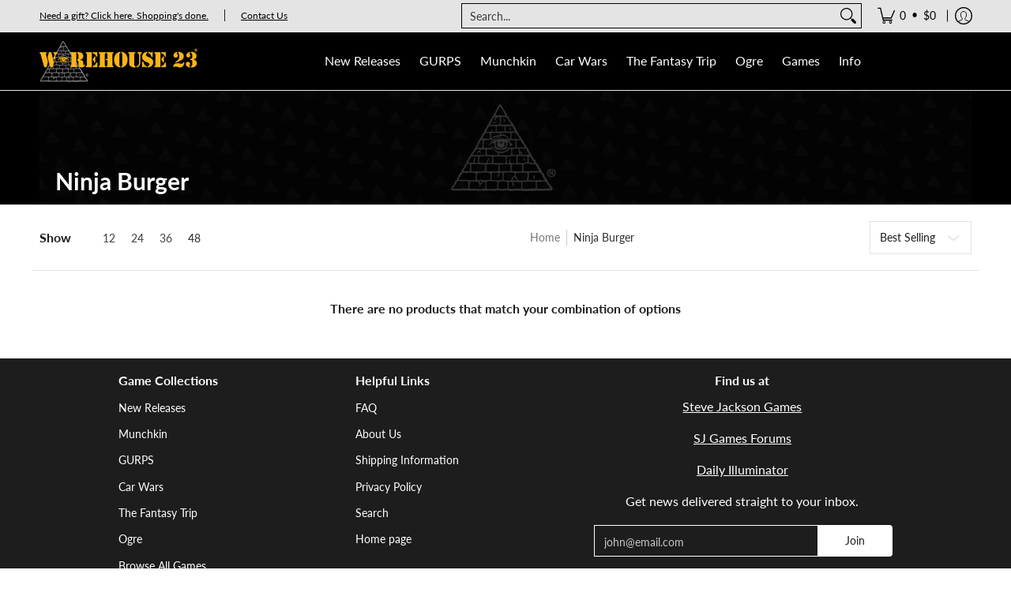

--- FILE ---
content_type: text/javascript
request_url: https://warehouse23.com/cdn/shop/t/71/assets/script.footer.js?v=99714854018320942351764079650
body_size: -616
content:
function Footer(container){var sectionId=container.getAttribute("data-section-id"),m=container.getAttribute("data-multi");theme.multiFoot=m,theme.multiHead=="false"&&theme.multiFoot=="true"&&Multi()}sectionEvents.forEach(function(sectionEvent){let sectionContainer=sectionEvent.detail;sectionContainer.dataset.sectionType==="footer"&&!sectionContainer.classList.contains("ignore")&&(Footer(sectionContainer),sectionContainer.classList.add("ignore"))});
//# sourceMappingURL=/cdn/shop/t/71/assets/script.footer.js.map?v=99714854018320942351764079650
